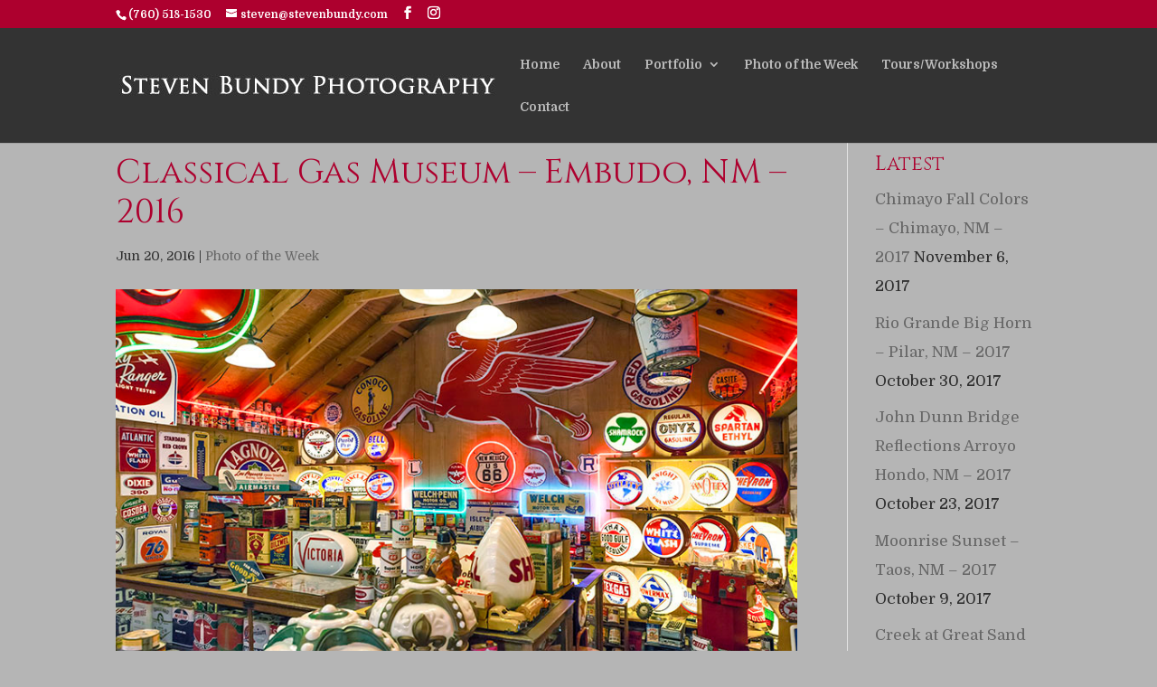

--- FILE ---
content_type: text/html; charset=UTF-8
request_url: http://stevenbundy.com/2016/06/20/classical-gas-museum-embudo-nm-2016/
body_size: 6149
content:
<!DOCTYPE html>
<html lang="en-US">
<head>
	<meta charset="UTF-8" />
<meta http-equiv="X-UA-Compatible" content="IE=edge">
	<link rel="pingback" href="http://stevenbundy.com/xmlrpc.php" />

	<script type="text/javascript">
		document.documentElement.className = 'js';
	</script>

	<script>var et_site_url='http://stevenbundy.com';var et_post_id='1168';function et_core_page_resource_fallback(a,b){"undefined"===typeof b&&(b=a.sheet.cssRules&&0===a.sheet.cssRules.length);b&&(a.onerror=null,a.onload=null,a.href?a.href=et_site_url+"/?et_core_page_resource="+a.id+et_post_id:a.src&&(a.src=et_site_url+"/?et_core_page_resource="+a.id+et_post_id))}
</script><title>Classical Gas Museum &#8211; Embudo, NM &#8211; 2016 | Steven Bundy</title>
<meta name='robots' content='max-image-preview:large' />
<link rel='dns-prefetch' href='//fonts.googleapis.com' />
<link rel='dns-prefetch' href='//s.w.org' />
<link rel="alternate" type="application/rss+xml" title="Steven Bundy &raquo; Feed" href="http://stevenbundy.com/feed/" />
<link rel="alternate" type="application/rss+xml" title="Steven Bundy &raquo; Comments Feed" href="http://stevenbundy.com/comments/feed/" />
<link rel="alternate" type="application/rss+xml" title="Steven Bundy &raquo; Classical Gas Museum &#8211; Embudo, NM &#8211; 2016 Comments Feed" href="http://stevenbundy.com/2016/06/20/classical-gas-museum-embudo-nm-2016/feed/" />
		<script type="text/javascript">
			window._wpemojiSettings = {"baseUrl":"https:\/\/s.w.org\/images\/core\/emoji\/13.1.0\/72x72\/","ext":".png","svgUrl":"https:\/\/s.w.org\/images\/core\/emoji\/13.1.0\/svg\/","svgExt":".svg","source":{"concatemoji":"http:\/\/stevenbundy.com\/wp-includes\/js\/wp-emoji-release.min.js?ver=5.8.12"}};
			!function(e,a,t){var n,r,o,i=a.createElement("canvas"),p=i.getContext&&i.getContext("2d");function s(e,t){var a=String.fromCharCode;p.clearRect(0,0,i.width,i.height),p.fillText(a.apply(this,e),0,0);e=i.toDataURL();return p.clearRect(0,0,i.width,i.height),p.fillText(a.apply(this,t),0,0),e===i.toDataURL()}function c(e){var t=a.createElement("script");t.src=e,t.defer=t.type="text/javascript",a.getElementsByTagName("head")[0].appendChild(t)}for(o=Array("flag","emoji"),t.supports={everything:!0,everythingExceptFlag:!0},r=0;r<o.length;r++)t.supports[o[r]]=function(e){if(!p||!p.fillText)return!1;switch(p.textBaseline="top",p.font="600 32px Arial",e){case"flag":return s([127987,65039,8205,9895,65039],[127987,65039,8203,9895,65039])?!1:!s([55356,56826,55356,56819],[55356,56826,8203,55356,56819])&&!s([55356,57332,56128,56423,56128,56418,56128,56421,56128,56430,56128,56423,56128,56447],[55356,57332,8203,56128,56423,8203,56128,56418,8203,56128,56421,8203,56128,56430,8203,56128,56423,8203,56128,56447]);case"emoji":return!s([10084,65039,8205,55357,56613],[10084,65039,8203,55357,56613])}return!1}(o[r]),t.supports.everything=t.supports.everything&&t.supports[o[r]],"flag"!==o[r]&&(t.supports.everythingExceptFlag=t.supports.everythingExceptFlag&&t.supports[o[r]]);t.supports.everythingExceptFlag=t.supports.everythingExceptFlag&&!t.supports.flag,t.DOMReady=!1,t.readyCallback=function(){t.DOMReady=!0},t.supports.everything||(n=function(){t.readyCallback()},a.addEventListener?(a.addEventListener("DOMContentLoaded",n,!1),e.addEventListener("load",n,!1)):(e.attachEvent("onload",n),a.attachEvent("onreadystatechange",function(){"complete"===a.readyState&&t.readyCallback()})),(n=t.source||{}).concatemoji?c(n.concatemoji):n.wpemoji&&n.twemoji&&(c(n.twemoji),c(n.wpemoji)))}(window,document,window._wpemojiSettings);
		</script>
		<meta content="Divi v.3.22.7" name="generator"/><style type="text/css">
img.wp-smiley,
img.emoji {
	display: inline !important;
	border: none !important;
	box-shadow: none !important;
	height: 1em !important;
	width: 1em !important;
	margin: 0 .07em !important;
	vertical-align: -0.1em !important;
	background: none !important;
	padding: 0 !important;
}
</style>
	<link rel='stylesheet' id='wp-block-library-css'  href='http://stevenbundy.com/wp-includes/css/dist/block-library/style.min.css?ver=5.8.12' type='text/css' media='all' />
<link rel='stylesheet' id='responsive-lightbox-prettyphoto-css'  href='http://stevenbundy.com/wp-content/plugins/responsive-lightbox/assets/prettyphoto/prettyPhoto.min.css?ver=2.3.3' type='text/css' media='all' />
<link rel='stylesheet' id='divi-style-css'  href='http://stevenbundy.com/wp-content/themes/Divi/style.css?ver=3.22.7' type='text/css' media='all' />
<link rel='stylesheet' id='et-builder-googlefonts-cached-css'  href='http://fonts.googleapis.com/css?family=Cinzel%3Aregular%2C700%2C900%7CDomine%3Aregular%2C700&#038;ver=5.8.12#038;subset=latin,latin-ext' type='text/css' media='all' />
<link rel='stylesheet' id='dashicons-css'  href='http://stevenbundy.com/wp-includes/css/dashicons.min.css?ver=5.8.12' type='text/css' media='all' />
<script type='text/javascript' src='http://stevenbundy.com/wp-includes/js/jquery/jquery.min.js?ver=3.6.0' id='jquery-core-js'></script>
<script type='text/javascript' src='http://stevenbundy.com/wp-includes/js/jquery/jquery-migrate.min.js?ver=3.3.2' id='jquery-migrate-js'></script>
<script type='text/javascript' src='http://stevenbundy.com/wp-content/plugins/responsive-lightbox/assets/prettyphoto/jquery.prettyPhoto.min.js?ver=2.3.3' id='responsive-lightbox-prettyphoto-js'></script>
<script type='text/javascript' src='http://stevenbundy.com/wp-includes/js/underscore.min.js?ver=1.13.1' id='underscore-js'></script>
<script type='text/javascript' src='http://stevenbundy.com/wp-content/plugins/responsive-lightbox/assets/infinitescroll/infinite-scroll.pkgd.min.js?ver=5.8.12' id='responsive-lightbox-infinite-scroll-js'></script>
<script type='text/javascript' id='responsive-lightbox-js-extra'>
/* <![CDATA[ */
var rlArgs = {"script":"prettyphoto","selector":"lightbox","customEvents":"","activeGalleries":"1","animationSpeed":"normal","slideshow":"0","slideshowDelay":"5000","slideshowAutoplay":"0","opacity":"0.75","showTitle":"1","allowResize":"1","allowExpand":"1","width":"1080","height":"720","separator":"\/","theme":"pp_default","horizontalPadding":"20","hideFlash":"0","wmode":"opaque","videoAutoplay":"0","modal":"0","deeplinking":"0","overlayGallery":"1","keyboardShortcuts":"1","social":"0","woocommerce_gallery":"0","ajaxurl":"http:\/\/stevenbundy.com\/wp-admin\/admin-ajax.php","nonce":"c530ed9da9"};
/* ]]> */
</script>
<script type='text/javascript' src='http://stevenbundy.com/wp-content/plugins/responsive-lightbox/js/front.js?ver=2.3.3' id='responsive-lightbox-js'></script>
<link rel="https://api.w.org/" href="http://stevenbundy.com/wp-json/" /><link rel="alternate" type="application/json" href="http://stevenbundy.com/wp-json/wp/v2/posts/1168" /><link rel="EditURI" type="application/rsd+xml" title="RSD" href="http://stevenbundy.com/xmlrpc.php?rsd" />
<link rel="wlwmanifest" type="application/wlwmanifest+xml" href="http://stevenbundy.com/wp-includes/wlwmanifest.xml" /> 
<meta name="generator" content="WordPress 5.8.12" />
<link rel="canonical" href="http://stevenbundy.com/2016/06/20/classical-gas-museum-embudo-nm-2016/" />
<link rel='shortlink' href='http://stevenbundy.com/?p=1168' />
<link rel="alternate" type="application/json+oembed" href="http://stevenbundy.com/wp-json/oembed/1.0/embed?url=http%3A%2F%2Fstevenbundy.com%2F2016%2F06%2F20%2Fclassical-gas-museum-embudo-nm-2016%2F" />
<link rel="alternate" type="text/xml+oembed" href="http://stevenbundy.com/wp-json/oembed/1.0/embed?url=http%3A%2F%2Fstevenbundy.com%2F2016%2F06%2F20%2Fclassical-gas-museum-embudo-nm-2016%2F&#038;format=xml" />
<meta name="viewport" content="width=device-width, initial-scale=1.0, maximum-scale=1.0, user-scalable=0" /><style type="text/css" id="custom-background-css">
body.custom-background { background-color: #b5b5b5; }
</style>
	<link rel="icon" href="http://stevenbundy.com/wp-content/uploads/2019/05/icon.png" sizes="32x32" />
<link rel="icon" href="http://stevenbundy.com/wp-content/uploads/2019/05/icon.png" sizes="192x192" />
<link rel="apple-touch-icon" href="http://stevenbundy.com/wp-content/uploads/2019/05/icon.png" />
<meta name="msapplication-TileImage" content="http://stevenbundy.com/wp-content/uploads/2019/05/icon.png" />
<link rel="stylesheet" id="et-divi-customizer-global-cached-inline-styles" href="http://stevenbundy.com/wp-content/cache/et/global/et-divi-customizer-global-176730817567.min.css" onerror="et_core_page_resource_fallback(this, true)" onload="et_core_page_resource_fallback(this)" /></head>
<body class="post-template-default single single-post postid-1168 single-format-standard custom-background et_divi_builder et_pb_button_helper_class et_fixed_nav et_show_nav et_cover_background et_secondary_nav_enabled et_secondary_nav_two_panels et_pb_gutter osx et_pb_gutters3 et_primary_nav_dropdown_animation_fade et_secondary_nav_dropdown_animation_fade et_pb_footer_columns4 et_header_style_left et_right_sidebar et_divi_theme et-db et_minified_js et_minified_css">
	<div id="page-container">

					<div id="top-header">
			<div class="container clearfix">

			
				<div id="et-info">
									<span id="et-info-phone">(760) 518-1530</span>
				
									<a href="mailto:steven@stevenbundy.com"><span id="et-info-email">steven@stevenbundy.com</span></a>
				
				<ul class="et-social-icons">

	<li class="et-social-icon et-social-facebook">
		<a href="https://www.facebook.com/StevenBundyPhotography" class="icon">
			<span>Facebook</span>
		</a>
	</li>
	<li class="et-social-icon et-social-instagram">
		<a href="https://www.instagram.com/sbundyphotography/" class="icon">
			<span>Instagram</span>
		</a>
	</li>

</ul>				</div> <!-- #et-info -->

			
				<div id="et-secondary-menu">
				<div class="et_duplicate_social_icons">
								<ul class="et-social-icons">

	<li class="et-social-icon et-social-facebook">
		<a href="https://www.facebook.com/StevenBundyPhotography" class="icon">
			<span>Facebook</span>
		</a>
	</li>
	<li class="et-social-icon et-social-instagram">
		<a href="https://www.instagram.com/sbundyphotography/" class="icon">
			<span>Instagram</span>
		</a>
	</li>

</ul>
							</div>				</div> <!-- #et-secondary-menu -->

			</div> <!-- .container -->
		</div> <!-- #top-header -->
		
	
			<header id="main-header" data-height-onload="66">
			<div class="container clearfix et_menu_container">
							<div class="logo_container">
					<span class="logo_helper"></span>
					<a href="http://stevenbundy.com/">
						<img src="http://stevenbundy.com/wp-content/uploads/2019/05/steven-bundy-logo.jpg" alt="Steven Bundy" id="logo" data-height-percentage="54" />
					</a>
				</div>
							<div id="et-top-navigation" data-height="66" data-fixed-height="40">
											<nav id="top-menu-nav">
						<ul id="top-menu" class="nav"><li id="menu-item-28" class="menu-item menu-item-type-post_type menu-item-object-page menu-item-home menu-item-28"><a href="http://stevenbundy.com/">Home</a></li>
<li id="menu-item-610" class="menu-item menu-item-type-post_type menu-item-object-page menu-item-610"><a href="http://stevenbundy.com/about/">About</a></li>
<li id="menu-item-950" class="menu-item menu-item-type-custom menu-item-object-custom menu-item-has-children menu-item-950"><a href="#">Portfolio</a>
<ul class="sub-menu">
	<li id="menu-item-942" class="menu-item menu-item-type-post_type menu-item-object-page menu-item-942"><a href="http://stevenbundy.com/portfolio/black-white/">Black &#038; White</a></li>
	<li id="menu-item-946" class="menu-item menu-item-type-post_type menu-item-object-page menu-item-946"><a href="http://stevenbundy.com/portfolio/color/">Color</a></li>
	<li id="menu-item-949" class="menu-item menu-item-type-post_type menu-item-object-page menu-item-949"><a href="http://stevenbundy.com/portfolio/wildlife/">Wildlife</a></li>
</ul>
</li>
<li id="menu-item-589" class="menu-item menu-item-type-taxonomy menu-item-object-category current-post-ancestor current-menu-parent current-post-parent menu-item-589"><a href="http://stevenbundy.com/category/photo-of-the-week/">Photo of the Week</a></li>
<li id="menu-item-1408" class="menu-item menu-item-type-custom menu-item-object-custom menu-item-1408"><a href="http://stevenbundyphototours.com/">Tours/Workshops</a></li>
<li id="menu-item-621" class="menu-item menu-item-type-post_type menu-item-object-page menu-item-621"><a href="http://stevenbundy.com/contact/">Contact</a></li>
</ul>						</nav>
					
					
					
					
					<div id="et_mobile_nav_menu">
				<div class="mobile_nav closed">
					<span class="select_page">Select Page</span>
					<span class="mobile_menu_bar mobile_menu_bar_toggle"></span>
				</div>
			</div>				</div> <!-- #et-top-navigation -->
			</div> <!-- .container -->
			<div class="et_search_outer">
				<div class="container et_search_form_container">
					<form role="search" method="get" class="et-search-form" action="http://stevenbundy.com/">
					<input type="search" class="et-search-field" placeholder="Search &hellip;" value="" name="s" title="Search for:" />					</form>
					<span class="et_close_search_field"></span>
				</div>
			</div>
		</header> <!-- #main-header -->
			<div id="et-main-area">
	
<div id="main-content">
		<div class="container">
		<div id="content-area" class="clearfix">
			<div id="left-area">
											<article id="post-1168" class="et_pb_post post-1168 post type-post status-publish format-standard has-post-thumbnail hentry category-photo-of-the-week">
											<div class="et_post_meta_wrapper">
							<h1 class="entry-title">Classical Gas Museum &#8211; Embudo, NM &#8211; 2016</h1>

						<p class="post-meta"><span class="published">Jun 20, 2016</span> | <a href="http://stevenbundy.com/category/photo-of-the-week/" rel="category tag">Photo of the Week</a></p><img src="http://stevenbundy.com/wp-content/uploads/2019/05/classical_gas_museum.jpg" alt='Classical Gas Museum &#8211; Embudo, NM &#8211; 2016' width='1080' height='675' />
												</div> <!-- .et_post_meta_wrapper -->
				
					<div class="entry-content">
										</div> <!-- .entry-content -->
					<div class="et_post_meta_wrapper">
										</div> <!-- .et_post_meta_wrapper -->
				</article> <!-- .et_pb_post -->

						</div> <!-- #left-area -->

				<div id="sidebar">
		
		<div id="recent-posts-2" class="et_pb_widget widget_recent_entries">
		<h4 class="widgettitle">Latest</h4>
		<ul>
											<li>
					<a href="http://stevenbundy.com/2017/11/06/chimayo-fall-colors-chimayo-nm-2017/">Chimayo Fall Colors &#8211; Chimayo, NM &#8211; 2017</a>
											<span class="post-date">November 6, 2017</span>
									</li>
											<li>
					<a href="http://stevenbundy.com/2017/10/30/rio-grande-big-horn-pilar-nm-2017/">Rio Grande Big Horn &#8211; Pilar, NM &#8211; 2017</a>
											<span class="post-date">October 30, 2017</span>
									</li>
											<li>
					<a href="http://stevenbundy.com/2017/10/23/john-dunn-bridge-reflections-arroyo-hondo-nm-2017/">John Dunn Bridge Reflections  Arroyo Hondo, NM &#8211; 2017</a>
											<span class="post-date">October 23, 2017</span>
									</li>
											<li>
					<a href="http://stevenbundy.com/2017/10/09/moonrise-sunset-taos-nm-2017/">Moonrise Sunset &#8211; Taos, NM &#8211; 2017</a>
											<span class="post-date">October 9, 2017</span>
									</li>
											<li>
					<a href="http://stevenbundy.com/2017/10/06/creek-at-great-sand-dunes-great-sand-dunes-national-park-co-2017/">Creek at Great Sand Dunes  Great Sand Dunes National Park, CO &#8211; 2017</a>
											<span class="post-date">October 6, 2017</span>
									</li>
					</ul>

		</div> <!-- end .et_pb_widget --><div id="archives-2" class="et_pb_widget widget_archive"><h4 class="widgettitle">Photo of the Week Index</h4>
			<ul>
					<li><a href='http://stevenbundy.com/2017/11/'>November 2017</a>&nbsp;(1)</li>
	<li><a href='http://stevenbundy.com/2017/10/'>October 2017</a>&nbsp;(5)</li>
	<li><a href='http://stevenbundy.com/2017/09/'>September 2017</a>&nbsp;(4)</li>
	<li><a href='http://stevenbundy.com/2017/08/'>August 2017</a>&nbsp;(4)</li>
	<li><a href='http://stevenbundy.com/2017/07/'>July 2017</a>&nbsp;(5)</li>
	<li><a href='http://stevenbundy.com/2017/06/'>June 2017</a>&nbsp;(4)</li>
	<li><a href='http://stevenbundy.com/2017/05/'>May 2017</a>&nbsp;(5)</li>
	<li><a href='http://stevenbundy.com/2017/04/'>April 2017</a>&nbsp;(4)</li>
	<li><a href='http://stevenbundy.com/2017/03/'>March 2017</a>&nbsp;(4)</li>
	<li><a href='http://stevenbundy.com/2017/02/'>February 2017</a>&nbsp;(4)</li>
	<li><a href='http://stevenbundy.com/2017/01/'>January 2017</a>&nbsp;(5)</li>
	<li><a href='http://stevenbundy.com/2016/12/'>December 2016</a>&nbsp;(4)</li>
	<li><a href='http://stevenbundy.com/2016/11/'>November 2016</a>&nbsp;(4)</li>
	<li><a href='http://stevenbundy.com/2016/10/'>October 2016</a>&nbsp;(5)</li>
	<li><a href='http://stevenbundy.com/2016/09/'>September 2016</a>&nbsp;(4)</li>
	<li><a href='http://stevenbundy.com/2016/08/'>August 2016</a>&nbsp;(5)</li>
	<li><a href='http://stevenbundy.com/2016/07/'>July 2016</a>&nbsp;(4)</li>
	<li><a href='http://stevenbundy.com/2016/06/'>June 2016</a>&nbsp;(4)</li>
	<li><a href='http://stevenbundy.com/2016/05/'>May 2016</a>&nbsp;(5)</li>
	<li><a href='http://stevenbundy.com/2016/04/'>April 2016</a>&nbsp;(4)</li>
	<li><a href='http://stevenbundy.com/2016/03/'>March 2016</a>&nbsp;(4)</li>
	<li><a href='http://stevenbundy.com/2016/02/'>February 2016</a>&nbsp;(5)</li>
	<li><a href='http://stevenbundy.com/2016/01/'>January 2016</a>&nbsp;(4)</li>
	<li><a href='http://stevenbundy.com/2015/12/'>December 2015</a>&nbsp;(4)</li>
	<li><a href='http://stevenbundy.com/2015/11/'>November 2015</a>&nbsp;(5)</li>
	<li><a href='http://stevenbundy.com/2015/10/'>October 2015</a>&nbsp;(4)</li>
	<li><a href='http://stevenbundy.com/2015/09/'>September 2015</a>&nbsp;(4)</li>
	<li><a href='http://stevenbundy.com/2015/08/'>August 2015</a>&nbsp;(5)</li>
	<li><a href='http://stevenbundy.com/2015/07/'>July 2015</a>&nbsp;(4)</li>
	<li><a href='http://stevenbundy.com/2015/06/'>June 2015</a>&nbsp;(5)</li>
	<li><a href='http://stevenbundy.com/2015/05/'>May 2015</a>&nbsp;(4)</li>
	<li><a href='http://stevenbundy.com/2015/04/'>April 2015</a>&nbsp;(4)</li>
	<li><a href='http://stevenbundy.com/2015/03/'>March 2015</a>&nbsp;(5)</li>
	<li><a href='http://stevenbundy.com/2015/02/'>February 2015</a>&nbsp;(4)</li>
	<li><a href='http://stevenbundy.com/2015/01/'>January 2015</a>&nbsp;(4)</li>
	<li><a href='http://stevenbundy.com/2014/12/'>December 2014</a>&nbsp;(5)</li>
	<li><a href='http://stevenbundy.com/2014/11/'>November 2014</a>&nbsp;(4)</li>
	<li><a href='http://stevenbundy.com/2014/10/'>October 2014</a>&nbsp;(4)</li>
	<li><a href='http://stevenbundy.com/2014/09/'>September 2014</a>&nbsp;(5)</li>
	<li><a href='http://stevenbundy.com/2014/08/'>August 2014</a>&nbsp;(4)</li>
	<li><a href='http://stevenbundy.com/2014/07/'>July 2014</a>&nbsp;(4)</li>
	<li><a href='http://stevenbundy.com/2014/06/'>June 2014</a>&nbsp;(5)</li>
	<li><a href='http://stevenbundy.com/2014/05/'>May 2014</a>&nbsp;(4)</li>
	<li><a href='http://stevenbundy.com/2014/04/'>April 2014</a>&nbsp;(4)</li>
	<li><a href='http://stevenbundy.com/2014/03/'>March 2014</a>&nbsp;(5)</li>
	<li><a href='http://stevenbundy.com/2014/02/'>February 2014</a>&nbsp;(4)</li>
	<li><a href='http://stevenbundy.com/2014/01/'>January 2014</a>&nbsp;(4)</li>
	<li><a href='http://stevenbundy.com/2013/12/'>December 2013</a>&nbsp;(5)</li>
	<li><a href='http://stevenbundy.com/2013/11/'>November 2013</a>&nbsp;(4)</li>
	<li><a href='http://stevenbundy.com/2013/10/'>October 2013</a>&nbsp;(4)</li>
	<li><a href='http://stevenbundy.com/2013/09/'>September 2013</a>&nbsp;(5)</li>
	<li><a href='http://stevenbundy.com/2013/08/'>August 2013</a>&nbsp;(4)</li>
	<li><a href='http://stevenbundy.com/2013/07/'>July 2013</a>&nbsp;(5)</li>
	<li><a href='http://stevenbundy.com/2013/06/'>June 2013</a>&nbsp;(4)</li>
	<li><a href='http://stevenbundy.com/2013/05/'>May 2013</a>&nbsp;(4)</li>
	<li><a href='http://stevenbundy.com/2013/04/'>April 2013</a>&nbsp;(5)</li>
	<li><a href='http://stevenbundy.com/2013/03/'>March 2013</a>&nbsp;(4)</li>
	<li><a href='http://stevenbundy.com/2013/02/'>February 2013</a>&nbsp;(4)</li>
	<li><a href='http://stevenbundy.com/2013/01/'>January 2013</a>&nbsp;(4)</li>
	<li><a href='http://stevenbundy.com/2012/12/'>December 2012</a>&nbsp;(5)</li>
	<li><a href='http://stevenbundy.com/2012/11/'>November 2012</a>&nbsp;(4)</li>
	<li><a href='http://stevenbundy.com/2012/10/'>October 2012</a>&nbsp;(5)</li>
	<li><a href='http://stevenbundy.com/2012/09/'>September 2012</a>&nbsp;(4)</li>
	<li><a href='http://stevenbundy.com/2012/08/'>August 2012</a>&nbsp;(4)</li>
	<li><a href='http://stevenbundy.com/2012/07/'>July 2012</a>&nbsp;(5)</li>
	<li><a href='http://stevenbundy.com/2012/06/'>June 2012</a>&nbsp;(4)</li>
	<li><a href='http://stevenbundy.com/2012/05/'>May 2012</a>&nbsp;(4)</li>
	<li><a href='http://stevenbundy.com/2012/04/'>April 2012</a>&nbsp;(5)</li>
	<li><a href='http://stevenbundy.com/2012/03/'>March 2012</a>&nbsp;(4)</li>
	<li><a href='http://stevenbundy.com/2012/02/'>February 2012</a>&nbsp;(4)</li>
	<li><a href='http://stevenbundy.com/2012/01/'>January 2012</a>&nbsp;(5)</li>
	<li><a href='http://stevenbundy.com/2011/12/'>December 2011</a>&nbsp;(4)</li>
	<li><a href='http://stevenbundy.com/2011/11/'>November 2011</a>&nbsp;(4)</li>
	<li><a href='http://stevenbundy.com/2011/10/'>October 2011</a>&nbsp;(5)</li>
	<li><a href='http://stevenbundy.com/2011/09/'>September 2011</a>&nbsp;(4)</li>
	<li><a href='http://stevenbundy.com/2011/08/'>August 2011</a>&nbsp;(5)</li>
	<li><a href='http://stevenbundy.com/2011/07/'>July 2011</a>&nbsp;(4)</li>
	<li><a href='http://stevenbundy.com/2011/06/'>June 2011</a>&nbsp;(4)</li>
	<li><a href='http://stevenbundy.com/2011/05/'>May 2011</a>&nbsp;(5)</li>
	<li><a href='http://stevenbundy.com/2011/04/'>April 2011</a>&nbsp;(4)</li>
	<li><a href='http://stevenbundy.com/2011/03/'>March 2011</a>&nbsp;(5)</li>
			</ul>

			</div> <!-- end .et_pb_widget --><div id="text-2" class="et_pb_widget widget_text">			<div class="textwidget">
<li><a href='http://stevenbundy.com/2017/'>2017</a></li>
<li><a href='http://stevenbundy.com/2016/'>2016</a></li>
<li><a href='http://stevenbundy.com/2015/'>2015</a></li>
<li><a href='http://stevenbundy.com/2014/'>2014</a></li>
<li><a href='http://stevenbundy.com/2013/'>2013</a></li>
<li><a href='http://stevenbundy.com/2012/'>2012</a></li>
<li><a href='http://stevenbundy.com/2011/'>2011</a></li>
</div>
		</div> <!-- end .et_pb_widget -->	</div> <!-- end #sidebar -->
		</div> <!-- #content-area -->
	</div> <!-- .container -->
	</div> <!-- #main-content -->


			<footer id="main-footer">
				

		
				<div id="footer-bottom">
					<div class="container clearfix">
				<ul class="et-social-icons">

	<li class="et-social-icon et-social-facebook">
		<a href="https://www.facebook.com/StevenBundyPhotography" class="icon">
			<span>Facebook</span>
		</a>
	</li>
	<li class="et-social-icon et-social-instagram">
		<a href="https://www.instagram.com/sbundyphotography/" class="icon">
			<span>Instagram</span>
		</a>
	</li>

</ul><div id="footer-info">All images are Copyright © Steven Bundy 2006 - 2020</div>					</div>	<!-- .container -->
				</div>
			</footer> <!-- #main-footer -->
		</div> <!-- #et-main-area -->


	</div> <!-- #page-container -->

		<script type="text/javascript">
			</script>
	<div id="fb-root"></div>
<script async defer crossorigin="anonymous" src="https://connect.facebook.net/en_US/sdk.js#xfbml=1&amp;version=v3.3&amp;appId=158736784758854&amp;autoLogAppEvents=1"></script><script type='text/javascript' src='http://stevenbundy.com/wp-includes/js/comment-reply.min.js?ver=5.8.12' id='comment-reply-js'></script>
<script type='text/javascript' id='divi-custom-script-js-extra'>
/* <![CDATA[ */
var DIVI = {"item_count":"%d Item","items_count":"%d Items"};
var et_shortcodes_strings = {"previous":"Previous","next":"Next"};
var et_pb_custom = {"ajaxurl":"http:\/\/stevenbundy.com\/wp-admin\/admin-ajax.php","images_uri":"http:\/\/stevenbundy.com\/wp-content\/themes\/Divi\/images","builder_images_uri":"http:\/\/stevenbundy.com\/wp-content\/themes\/Divi\/includes\/builder\/images","et_frontend_nonce":"ff24c3a4bb","subscription_failed":"Please, check the fields below to make sure you entered the correct information.","et_ab_log_nonce":"80839355c8","fill_message":"Please, fill in the following fields:","contact_error_message":"Please, fix the following errors:","invalid":"Invalid email","captcha":"Captcha","prev":"Prev","previous":"Previous","next":"Next","wrong_captcha":"You entered the wrong number in captcha.","ignore_waypoints":"no","is_divi_theme_used":"1","widget_search_selector":".widget_search","is_ab_testing_active":"","page_id":"1168","unique_test_id":"","ab_bounce_rate":"5","is_cache_plugin_active":"no","is_shortcode_tracking":"","tinymce_uri":""};
var et_pb_box_shadow_elements = [];
/* ]]> */
</script>
<script type='text/javascript' src='http://stevenbundy.com/wp-content/themes/Divi/js/custom.min.js?ver=3.22.7' id='divi-custom-script-js'></script>
<script type='text/javascript' src='http://stevenbundy.com/wp-content/plugins/divi-builder/core/admin/js/common.js?ver=3.22.7' id='et-core-common-js'></script>
<script type='text/javascript' src='http://stevenbundy.com/wp-includes/js/wp-embed.min.js?ver=5.8.12' id='wp-embed-js'></script>
</body>
</html>
